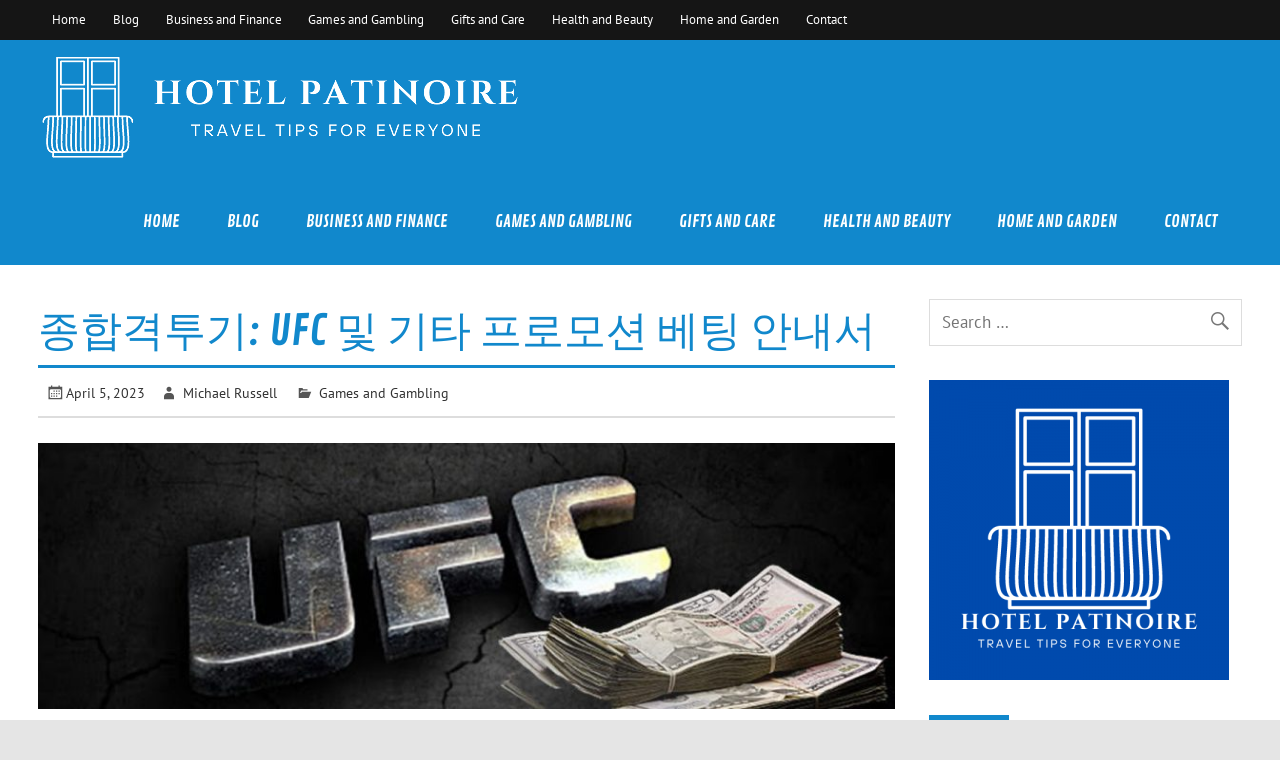

--- FILE ---
content_type: text/html; charset=UTF-8
request_url: https://www.hotel-patinoire.com/%EC%A2%85%ED%95%A9%EA%B2%A9%ED%88%AC%EA%B8%B0-ufc-%EB%B0%8F-%EA%B8%B0%ED%83%80-%ED%94%84%EB%A1%9C%EB%AA%A8%EC%85%98-%EB%B2%A0%ED%8C%85-%EC%95%88%EB%82%B4%EC%84%9C/
body_size: 14473
content:
<!DOCTYPE html><!-- HTML 5 -->
<html lang="en-US">

<head>
<meta charset="UTF-8" />
<meta name="viewport" content="width=device-width, initial-scale=1">
<link rel="profile" href="https://gmpg.org/xfn/11" />
<link rel="pingback" href="https://www.hotel-patinoire.com/xmlrpc.php" />

<meta name='robots' content='index, follow, max-image-preview:large, max-snippet:-1, max-video-preview:-1' />
	<style>img:is([sizes="auto" i], [sizes^="auto," i]) { contain-intrinsic-size: 3000px 1500px }</style>
	
	<!-- This site is optimized with the Yoast SEO plugin v26.3 - https://yoast.com/wordpress/plugins/seo/ -->
	<title>종합격투기: UFC 및 기타 프로모션 베팅 안내서 - HOTEL PATINOIRE</title>
	<link rel="canonical" href="https://www.hotel-patinoire.com/종합격투기-ufc-및-기타-프로모션-베팅-안내서/" />
	<meta property="og:locale" content="en_US" />
	<meta property="og:type" content="article" />
	<meta property="og:title" content="종합격투기: UFC 및 기타 프로모션 베팅 안내서 - HOTEL PATINOIRE" />
	<meta property="og:description" content="당신은 종합격투기의 팬이고 경기에 약간의 흥분을 더하기를 기대하고 있나요? UFC와 다른 프로모션에 베팅하는 것은 스포츠에 대한 당신의 사랑을 새로운 수준으로 끌어올릴 수 있습니다. 하지만, 만약 여러분이 스포츠 베팅에 익숙하지 않거나 그것이 MMA에서 어떻게 작동하는지 확신하지 못한다면, 이 가이드는 여러분을 위한 것입니다! 확률을 이해하는 것부터 최선의 내기를 찾는 것까지 모든 것을 다룰 것이니 MMA 베팅 전문가가 될 준비를 하세요. 함께 종합격투기 [&hellip;]" />
	<meta property="og:url" content="https://www.hotel-patinoire.com/종합격투기-ufc-및-기타-프로모션-베팅-안내서/" />
	<meta property="og:site_name" content="HOTEL PATINOIRE" />
	<meta property="article:published_time" content="2023-04-05T09:21:29+00:00" />
	<meta property="og:image" content="https://www.hotel-patinoire.com/wp-content/uploads/2023/03/1.73.jpg" />
	<meta property="og:image:width" content="1200" />
	<meta property="og:image:height" content="675" />
	<meta property="og:image:type" content="image/jpeg" />
	<meta name="author" content="Michael Russell" />
	<meta name="twitter:card" content="summary_large_image" />
	<meta name="twitter:label1" content="Written by" />
	<meta name="twitter:data1" content="Michael Russell" />
	<meta name="twitter:label2" content="Est. reading time" />
	<meta name="twitter:data2" content="4 minutes" />
	<script type="application/ld+json" class="yoast-schema-graph">{"@context":"https://schema.org","@graph":[{"@type":"Article","@id":"https://www.hotel-patinoire.com/%ec%a2%85%ed%95%a9%ea%b2%a9%ed%88%ac%ea%b8%b0-ufc-%eb%b0%8f-%ea%b8%b0%ed%83%80-%ed%94%84%eb%a1%9c%eb%aa%a8%ec%85%98-%eb%b2%a0%ed%8c%85-%ec%95%88%eb%82%b4%ec%84%9c/#article","isPartOf":{"@id":"https://www.hotel-patinoire.com/%ec%a2%85%ed%95%a9%ea%b2%a9%ed%88%ac%ea%b8%b0-ufc-%eb%b0%8f-%ea%b8%b0%ed%83%80-%ed%94%84%eb%a1%9c%eb%aa%a8%ec%85%98-%eb%b2%a0%ed%8c%85-%ec%95%88%eb%82%b4%ec%84%9c/"},"author":{"name":"Michael Russell","@id":"https://www.hotel-patinoire.com/#/schema/person/b8598b82120b6271d678edec21d4f283"},"headline":"종합격투기: UFC 및 기타 프로모션 베팅 안내서","datePublished":"2023-04-05T09:21:29+00:00","mainEntityOfPage":{"@id":"https://www.hotel-patinoire.com/%ec%a2%85%ed%95%a9%ea%b2%a9%ed%88%ac%ea%b8%b0-ufc-%eb%b0%8f-%ea%b8%b0%ed%83%80-%ed%94%84%eb%a1%9c%eb%aa%a8%ec%85%98-%eb%b2%a0%ed%8c%85-%ec%95%88%eb%82%b4%ec%84%9c/"},"wordCount":59,"publisher":{"@id":"https://www.hotel-patinoire.com/#organization"},"image":{"@id":"https://www.hotel-patinoire.com/%ec%a2%85%ed%95%a9%ea%b2%a9%ed%88%ac%ea%b8%b0-ufc-%eb%b0%8f-%ea%b8%b0%ed%83%80-%ed%94%84%eb%a1%9c%eb%aa%a8%ec%85%98-%eb%b2%a0%ed%8c%85-%ec%95%88%eb%82%b4%ec%84%9c/#primaryimage"},"thumbnailUrl":"https://www.hotel-patinoire.com/wp-content/uploads/2023/03/1.73.jpg","articleSection":["Games and Gambling"],"inLanguage":"en-US"},{"@type":"WebPage","@id":"https://www.hotel-patinoire.com/%ec%a2%85%ed%95%a9%ea%b2%a9%ed%88%ac%ea%b8%b0-ufc-%eb%b0%8f-%ea%b8%b0%ed%83%80-%ed%94%84%eb%a1%9c%eb%aa%a8%ec%85%98-%eb%b2%a0%ed%8c%85-%ec%95%88%eb%82%b4%ec%84%9c/","url":"https://www.hotel-patinoire.com/%ec%a2%85%ed%95%a9%ea%b2%a9%ed%88%ac%ea%b8%b0-ufc-%eb%b0%8f-%ea%b8%b0%ed%83%80-%ed%94%84%eb%a1%9c%eb%aa%a8%ec%85%98-%eb%b2%a0%ed%8c%85-%ec%95%88%eb%82%b4%ec%84%9c/","name":"종합격투기: UFC 및 기타 프로모션 베팅 안내서 - HOTEL PATINOIRE","isPartOf":{"@id":"https://www.hotel-patinoire.com/#website"},"primaryImageOfPage":{"@id":"https://www.hotel-patinoire.com/%ec%a2%85%ed%95%a9%ea%b2%a9%ed%88%ac%ea%b8%b0-ufc-%eb%b0%8f-%ea%b8%b0%ed%83%80-%ed%94%84%eb%a1%9c%eb%aa%a8%ec%85%98-%eb%b2%a0%ed%8c%85-%ec%95%88%eb%82%b4%ec%84%9c/#primaryimage"},"image":{"@id":"https://www.hotel-patinoire.com/%ec%a2%85%ed%95%a9%ea%b2%a9%ed%88%ac%ea%b8%b0-ufc-%eb%b0%8f-%ea%b8%b0%ed%83%80-%ed%94%84%eb%a1%9c%eb%aa%a8%ec%85%98-%eb%b2%a0%ed%8c%85-%ec%95%88%eb%82%b4%ec%84%9c/#primaryimage"},"thumbnailUrl":"https://www.hotel-patinoire.com/wp-content/uploads/2023/03/1.73.jpg","datePublished":"2023-04-05T09:21:29+00:00","breadcrumb":{"@id":"https://www.hotel-patinoire.com/%ec%a2%85%ed%95%a9%ea%b2%a9%ed%88%ac%ea%b8%b0-ufc-%eb%b0%8f-%ea%b8%b0%ed%83%80-%ed%94%84%eb%a1%9c%eb%aa%a8%ec%85%98-%eb%b2%a0%ed%8c%85-%ec%95%88%eb%82%b4%ec%84%9c/#breadcrumb"},"inLanguage":"en-US","potentialAction":[{"@type":"ReadAction","target":["https://www.hotel-patinoire.com/%ec%a2%85%ed%95%a9%ea%b2%a9%ed%88%ac%ea%b8%b0-ufc-%eb%b0%8f-%ea%b8%b0%ed%83%80-%ed%94%84%eb%a1%9c%eb%aa%a8%ec%85%98-%eb%b2%a0%ed%8c%85-%ec%95%88%eb%82%b4%ec%84%9c/"]}]},{"@type":"ImageObject","inLanguage":"en-US","@id":"https://www.hotel-patinoire.com/%ec%a2%85%ed%95%a9%ea%b2%a9%ed%88%ac%ea%b8%b0-ufc-%eb%b0%8f-%ea%b8%b0%ed%83%80-%ed%94%84%eb%a1%9c%eb%aa%a8%ec%85%98-%eb%b2%a0%ed%8c%85-%ec%95%88%eb%82%b4%ec%84%9c/#primaryimage","url":"https://www.hotel-patinoire.com/wp-content/uploads/2023/03/1.73.jpg","contentUrl":"https://www.hotel-patinoire.com/wp-content/uploads/2023/03/1.73.jpg","width":1200,"height":675},{"@type":"BreadcrumbList","@id":"https://www.hotel-patinoire.com/%ec%a2%85%ed%95%a9%ea%b2%a9%ed%88%ac%ea%b8%b0-ufc-%eb%b0%8f-%ea%b8%b0%ed%83%80-%ed%94%84%eb%a1%9c%eb%aa%a8%ec%85%98-%eb%b2%a0%ed%8c%85-%ec%95%88%eb%82%b4%ec%84%9c/#breadcrumb","itemListElement":[{"@type":"ListItem","position":1,"name":"Home","item":"https://www.hotel-patinoire.com/"},{"@type":"ListItem","position":2,"name":"Blog","item":"https://www.hotel-patinoire.com/blog/"},{"@type":"ListItem","position":3,"name":"종합격투기: UFC 및 기타 프로모션 베팅 안내서"}]},{"@type":"WebSite","@id":"https://www.hotel-patinoire.com/#website","url":"https://www.hotel-patinoire.com/","name":"HOTEL PATINOIRE","description":"Travel Tips for Everyone","publisher":{"@id":"https://www.hotel-patinoire.com/#organization"},"potentialAction":[{"@type":"SearchAction","target":{"@type":"EntryPoint","urlTemplate":"https://www.hotel-patinoire.com/?s={search_term_string}"},"query-input":{"@type":"PropertyValueSpecification","valueRequired":true,"valueName":"search_term_string"}}],"inLanguage":"en-US"},{"@type":"Organization","@id":"https://www.hotel-patinoire.com/#organization","name":"HOTEL PATINOIRE","url":"https://www.hotel-patinoire.com/","logo":{"@type":"ImageObject","inLanguage":"en-US","@id":"https://www.hotel-patinoire.com/#/schema/logo/image/","url":"https://www.hotel-patinoire.com/wp-content/uploads/2023/02/HOTEL-PATINOIRE-2.png","contentUrl":"https://www.hotel-patinoire.com/wp-content/uploads/2023/02/HOTEL-PATINOIRE-2.png","width":500,"height":500,"caption":"HOTEL PATINOIRE"},"image":{"@id":"https://www.hotel-patinoire.com/#/schema/logo/image/"}},{"@type":"Person","@id":"https://www.hotel-patinoire.com/#/schema/person/b8598b82120b6271d678edec21d4f283","name":"Michael Russell","image":{"@type":"ImageObject","inLanguage":"en-US","@id":"https://www.hotel-patinoire.com/#/schema/person/image/","url":"https://secure.gravatar.com/avatar/08fa7f11b734e82edee4e916b589e5767415468d5f1d8fccc7cc1a33024d949f?s=96&d=wavatar&r=g","contentUrl":"https://secure.gravatar.com/avatar/08fa7f11b734e82edee4e916b589e5767415468d5f1d8fccc7cc1a33024d949f?s=96&d=wavatar&r=g","caption":"Michael Russell"},"url":"https://www.hotel-patinoire.com/author/michaelrussell/"}]}</script>
	<!-- / Yoast SEO plugin. -->


<link rel="alternate" type="application/rss+xml" title="HOTEL PATINOIRE &raquo; Feed" href="https://www.hotel-patinoire.com/feed/" />
<link rel="alternate" type="application/rss+xml" title="HOTEL PATINOIRE &raquo; Comments Feed" href="https://www.hotel-patinoire.com/comments/feed/" />
<script type="text/javascript">
/* <![CDATA[ */
window._wpemojiSettings = {"baseUrl":"https:\/\/s.w.org\/images\/core\/emoji\/16.0.1\/72x72\/","ext":".png","svgUrl":"https:\/\/s.w.org\/images\/core\/emoji\/16.0.1\/svg\/","svgExt":".svg","source":{"concatemoji":"https:\/\/www.hotel-patinoire.com\/wp-includes\/js\/wp-emoji-release.min.js?ver=6.8.3"}};
/*! This file is auto-generated */
!function(s,n){var o,i,e;function c(e){try{var t={supportTests:e,timestamp:(new Date).valueOf()};sessionStorage.setItem(o,JSON.stringify(t))}catch(e){}}function p(e,t,n){e.clearRect(0,0,e.canvas.width,e.canvas.height),e.fillText(t,0,0);var t=new Uint32Array(e.getImageData(0,0,e.canvas.width,e.canvas.height).data),a=(e.clearRect(0,0,e.canvas.width,e.canvas.height),e.fillText(n,0,0),new Uint32Array(e.getImageData(0,0,e.canvas.width,e.canvas.height).data));return t.every(function(e,t){return e===a[t]})}function u(e,t){e.clearRect(0,0,e.canvas.width,e.canvas.height),e.fillText(t,0,0);for(var n=e.getImageData(16,16,1,1),a=0;a<n.data.length;a++)if(0!==n.data[a])return!1;return!0}function f(e,t,n,a){switch(t){case"flag":return n(e,"\ud83c\udff3\ufe0f\u200d\u26a7\ufe0f","\ud83c\udff3\ufe0f\u200b\u26a7\ufe0f")?!1:!n(e,"\ud83c\udde8\ud83c\uddf6","\ud83c\udde8\u200b\ud83c\uddf6")&&!n(e,"\ud83c\udff4\udb40\udc67\udb40\udc62\udb40\udc65\udb40\udc6e\udb40\udc67\udb40\udc7f","\ud83c\udff4\u200b\udb40\udc67\u200b\udb40\udc62\u200b\udb40\udc65\u200b\udb40\udc6e\u200b\udb40\udc67\u200b\udb40\udc7f");case"emoji":return!a(e,"\ud83e\udedf")}return!1}function g(e,t,n,a){var r="undefined"!=typeof WorkerGlobalScope&&self instanceof WorkerGlobalScope?new OffscreenCanvas(300,150):s.createElement("canvas"),o=r.getContext("2d",{willReadFrequently:!0}),i=(o.textBaseline="top",o.font="600 32px Arial",{});return e.forEach(function(e){i[e]=t(o,e,n,a)}),i}function t(e){var t=s.createElement("script");t.src=e,t.defer=!0,s.head.appendChild(t)}"undefined"!=typeof Promise&&(o="wpEmojiSettingsSupports",i=["flag","emoji"],n.supports={everything:!0,everythingExceptFlag:!0},e=new Promise(function(e){s.addEventListener("DOMContentLoaded",e,{once:!0})}),new Promise(function(t){var n=function(){try{var e=JSON.parse(sessionStorage.getItem(o));if("object"==typeof e&&"number"==typeof e.timestamp&&(new Date).valueOf()<e.timestamp+604800&&"object"==typeof e.supportTests)return e.supportTests}catch(e){}return null}();if(!n){if("undefined"!=typeof Worker&&"undefined"!=typeof OffscreenCanvas&&"undefined"!=typeof URL&&URL.createObjectURL&&"undefined"!=typeof Blob)try{var e="postMessage("+g.toString()+"("+[JSON.stringify(i),f.toString(),p.toString(),u.toString()].join(",")+"));",a=new Blob([e],{type:"text/javascript"}),r=new Worker(URL.createObjectURL(a),{name:"wpTestEmojiSupports"});return void(r.onmessage=function(e){c(n=e.data),r.terminate(),t(n)})}catch(e){}c(n=g(i,f,p,u))}t(n)}).then(function(e){for(var t in e)n.supports[t]=e[t],n.supports.everything=n.supports.everything&&n.supports[t],"flag"!==t&&(n.supports.everythingExceptFlag=n.supports.everythingExceptFlag&&n.supports[t]);n.supports.everythingExceptFlag=n.supports.everythingExceptFlag&&!n.supports.flag,n.DOMReady=!1,n.readyCallback=function(){n.DOMReady=!0}}).then(function(){return e}).then(function(){var e;n.supports.everything||(n.readyCallback(),(e=n.source||{}).concatemoji?t(e.concatemoji):e.wpemoji&&e.twemoji&&(t(e.twemoji),t(e.wpemoji)))}))}((window,document),window._wpemojiSettings);
/* ]]> */
</script>
<link rel='stylesheet' id='glades-custom-fonts-css' href='https://www.hotel-patinoire.com/wp-content/themes/glades/css/custom-fonts.css?ver=20180413' type='text/css' media='all' />
<style id='wp-emoji-styles-inline-css' type='text/css'>

	img.wp-smiley, img.emoji {
		display: inline !important;
		border: none !important;
		box-shadow: none !important;
		height: 1em !important;
		width: 1em !important;
		margin: 0 0.07em !important;
		vertical-align: -0.1em !important;
		background: none !important;
		padding: 0 !important;
	}
</style>
<link rel='stylesheet' id='wp-block-library-css' href='https://www.hotel-patinoire.com/wp-includes/css/dist/block-library/style.min.css?ver=6.8.3' type='text/css' media='all' />
<style id='classic-theme-styles-inline-css' type='text/css'>
/*! This file is auto-generated */
.wp-block-button__link{color:#fff;background-color:#32373c;border-radius:9999px;box-shadow:none;text-decoration:none;padding:calc(.667em + 2px) calc(1.333em + 2px);font-size:1.125em}.wp-block-file__button{background:#32373c;color:#fff;text-decoration:none}
</style>
<style id='global-styles-inline-css' type='text/css'>
:root{--wp--preset--aspect-ratio--square: 1;--wp--preset--aspect-ratio--4-3: 4/3;--wp--preset--aspect-ratio--3-4: 3/4;--wp--preset--aspect-ratio--3-2: 3/2;--wp--preset--aspect-ratio--2-3: 2/3;--wp--preset--aspect-ratio--16-9: 16/9;--wp--preset--aspect-ratio--9-16: 9/16;--wp--preset--color--black: #353535;--wp--preset--color--cyan-bluish-gray: #abb8c3;--wp--preset--color--white: #ffffff;--wp--preset--color--pale-pink: #f78da7;--wp--preset--color--vivid-red: #cf2e2e;--wp--preset--color--luminous-vivid-orange: #ff6900;--wp--preset--color--luminous-vivid-amber: #fcb900;--wp--preset--color--light-green-cyan: #7bdcb5;--wp--preset--color--vivid-green-cyan: #00d084;--wp--preset--color--pale-cyan-blue: #8ed1fc;--wp--preset--color--vivid-cyan-blue: #0693e3;--wp--preset--color--vivid-purple: #9b51e0;--wp--preset--color--primary: #1188cc;--wp--preset--color--light-gray: #f0f0f0;--wp--preset--color--dark-gray: #777777;--wp--preset--gradient--vivid-cyan-blue-to-vivid-purple: linear-gradient(135deg,rgba(6,147,227,1) 0%,rgb(155,81,224) 100%);--wp--preset--gradient--light-green-cyan-to-vivid-green-cyan: linear-gradient(135deg,rgb(122,220,180) 0%,rgb(0,208,130) 100%);--wp--preset--gradient--luminous-vivid-amber-to-luminous-vivid-orange: linear-gradient(135deg,rgba(252,185,0,1) 0%,rgba(255,105,0,1) 100%);--wp--preset--gradient--luminous-vivid-orange-to-vivid-red: linear-gradient(135deg,rgba(255,105,0,1) 0%,rgb(207,46,46) 100%);--wp--preset--gradient--very-light-gray-to-cyan-bluish-gray: linear-gradient(135deg,rgb(238,238,238) 0%,rgb(169,184,195) 100%);--wp--preset--gradient--cool-to-warm-spectrum: linear-gradient(135deg,rgb(74,234,220) 0%,rgb(151,120,209) 20%,rgb(207,42,186) 40%,rgb(238,44,130) 60%,rgb(251,105,98) 80%,rgb(254,248,76) 100%);--wp--preset--gradient--blush-light-purple: linear-gradient(135deg,rgb(255,206,236) 0%,rgb(152,150,240) 100%);--wp--preset--gradient--blush-bordeaux: linear-gradient(135deg,rgb(254,205,165) 0%,rgb(254,45,45) 50%,rgb(107,0,62) 100%);--wp--preset--gradient--luminous-dusk: linear-gradient(135deg,rgb(255,203,112) 0%,rgb(199,81,192) 50%,rgb(65,88,208) 100%);--wp--preset--gradient--pale-ocean: linear-gradient(135deg,rgb(255,245,203) 0%,rgb(182,227,212) 50%,rgb(51,167,181) 100%);--wp--preset--gradient--electric-grass: linear-gradient(135deg,rgb(202,248,128) 0%,rgb(113,206,126) 100%);--wp--preset--gradient--midnight: linear-gradient(135deg,rgb(2,3,129) 0%,rgb(40,116,252) 100%);--wp--preset--font-size--small: 13px;--wp--preset--font-size--medium: 20px;--wp--preset--font-size--large: 36px;--wp--preset--font-size--x-large: 42px;--wp--preset--spacing--20: 0.44rem;--wp--preset--spacing--30: 0.67rem;--wp--preset--spacing--40: 1rem;--wp--preset--spacing--50: 1.5rem;--wp--preset--spacing--60: 2.25rem;--wp--preset--spacing--70: 3.38rem;--wp--preset--spacing--80: 5.06rem;--wp--preset--shadow--natural: 6px 6px 9px rgba(0, 0, 0, 0.2);--wp--preset--shadow--deep: 12px 12px 50px rgba(0, 0, 0, 0.4);--wp--preset--shadow--sharp: 6px 6px 0px rgba(0, 0, 0, 0.2);--wp--preset--shadow--outlined: 6px 6px 0px -3px rgba(255, 255, 255, 1), 6px 6px rgba(0, 0, 0, 1);--wp--preset--shadow--crisp: 6px 6px 0px rgba(0, 0, 0, 1);}:where(.is-layout-flex){gap: 0.5em;}:where(.is-layout-grid){gap: 0.5em;}body .is-layout-flex{display: flex;}.is-layout-flex{flex-wrap: wrap;align-items: center;}.is-layout-flex > :is(*, div){margin: 0;}body .is-layout-grid{display: grid;}.is-layout-grid > :is(*, div){margin: 0;}:where(.wp-block-columns.is-layout-flex){gap: 2em;}:where(.wp-block-columns.is-layout-grid){gap: 2em;}:where(.wp-block-post-template.is-layout-flex){gap: 1.25em;}:where(.wp-block-post-template.is-layout-grid){gap: 1.25em;}.has-black-color{color: var(--wp--preset--color--black) !important;}.has-cyan-bluish-gray-color{color: var(--wp--preset--color--cyan-bluish-gray) !important;}.has-white-color{color: var(--wp--preset--color--white) !important;}.has-pale-pink-color{color: var(--wp--preset--color--pale-pink) !important;}.has-vivid-red-color{color: var(--wp--preset--color--vivid-red) !important;}.has-luminous-vivid-orange-color{color: var(--wp--preset--color--luminous-vivid-orange) !important;}.has-luminous-vivid-amber-color{color: var(--wp--preset--color--luminous-vivid-amber) !important;}.has-light-green-cyan-color{color: var(--wp--preset--color--light-green-cyan) !important;}.has-vivid-green-cyan-color{color: var(--wp--preset--color--vivid-green-cyan) !important;}.has-pale-cyan-blue-color{color: var(--wp--preset--color--pale-cyan-blue) !important;}.has-vivid-cyan-blue-color{color: var(--wp--preset--color--vivid-cyan-blue) !important;}.has-vivid-purple-color{color: var(--wp--preset--color--vivid-purple) !important;}.has-black-background-color{background-color: var(--wp--preset--color--black) !important;}.has-cyan-bluish-gray-background-color{background-color: var(--wp--preset--color--cyan-bluish-gray) !important;}.has-white-background-color{background-color: var(--wp--preset--color--white) !important;}.has-pale-pink-background-color{background-color: var(--wp--preset--color--pale-pink) !important;}.has-vivid-red-background-color{background-color: var(--wp--preset--color--vivid-red) !important;}.has-luminous-vivid-orange-background-color{background-color: var(--wp--preset--color--luminous-vivid-orange) !important;}.has-luminous-vivid-amber-background-color{background-color: var(--wp--preset--color--luminous-vivid-amber) !important;}.has-light-green-cyan-background-color{background-color: var(--wp--preset--color--light-green-cyan) !important;}.has-vivid-green-cyan-background-color{background-color: var(--wp--preset--color--vivid-green-cyan) !important;}.has-pale-cyan-blue-background-color{background-color: var(--wp--preset--color--pale-cyan-blue) !important;}.has-vivid-cyan-blue-background-color{background-color: var(--wp--preset--color--vivid-cyan-blue) !important;}.has-vivid-purple-background-color{background-color: var(--wp--preset--color--vivid-purple) !important;}.has-black-border-color{border-color: var(--wp--preset--color--black) !important;}.has-cyan-bluish-gray-border-color{border-color: var(--wp--preset--color--cyan-bluish-gray) !important;}.has-white-border-color{border-color: var(--wp--preset--color--white) !important;}.has-pale-pink-border-color{border-color: var(--wp--preset--color--pale-pink) !important;}.has-vivid-red-border-color{border-color: var(--wp--preset--color--vivid-red) !important;}.has-luminous-vivid-orange-border-color{border-color: var(--wp--preset--color--luminous-vivid-orange) !important;}.has-luminous-vivid-amber-border-color{border-color: var(--wp--preset--color--luminous-vivid-amber) !important;}.has-light-green-cyan-border-color{border-color: var(--wp--preset--color--light-green-cyan) !important;}.has-vivid-green-cyan-border-color{border-color: var(--wp--preset--color--vivid-green-cyan) !important;}.has-pale-cyan-blue-border-color{border-color: var(--wp--preset--color--pale-cyan-blue) !important;}.has-vivid-cyan-blue-border-color{border-color: var(--wp--preset--color--vivid-cyan-blue) !important;}.has-vivid-purple-border-color{border-color: var(--wp--preset--color--vivid-purple) !important;}.has-vivid-cyan-blue-to-vivid-purple-gradient-background{background: var(--wp--preset--gradient--vivid-cyan-blue-to-vivid-purple) !important;}.has-light-green-cyan-to-vivid-green-cyan-gradient-background{background: var(--wp--preset--gradient--light-green-cyan-to-vivid-green-cyan) !important;}.has-luminous-vivid-amber-to-luminous-vivid-orange-gradient-background{background: var(--wp--preset--gradient--luminous-vivid-amber-to-luminous-vivid-orange) !important;}.has-luminous-vivid-orange-to-vivid-red-gradient-background{background: var(--wp--preset--gradient--luminous-vivid-orange-to-vivid-red) !important;}.has-very-light-gray-to-cyan-bluish-gray-gradient-background{background: var(--wp--preset--gradient--very-light-gray-to-cyan-bluish-gray) !important;}.has-cool-to-warm-spectrum-gradient-background{background: var(--wp--preset--gradient--cool-to-warm-spectrum) !important;}.has-blush-light-purple-gradient-background{background: var(--wp--preset--gradient--blush-light-purple) !important;}.has-blush-bordeaux-gradient-background{background: var(--wp--preset--gradient--blush-bordeaux) !important;}.has-luminous-dusk-gradient-background{background: var(--wp--preset--gradient--luminous-dusk) !important;}.has-pale-ocean-gradient-background{background: var(--wp--preset--gradient--pale-ocean) !important;}.has-electric-grass-gradient-background{background: var(--wp--preset--gradient--electric-grass) !important;}.has-midnight-gradient-background{background: var(--wp--preset--gradient--midnight) !important;}.has-small-font-size{font-size: var(--wp--preset--font-size--small) !important;}.has-medium-font-size{font-size: var(--wp--preset--font-size--medium) !important;}.has-large-font-size{font-size: var(--wp--preset--font-size--large) !important;}.has-x-large-font-size{font-size: var(--wp--preset--font-size--x-large) !important;}
:where(.wp-block-post-template.is-layout-flex){gap: 1.25em;}:where(.wp-block-post-template.is-layout-grid){gap: 1.25em;}
:where(.wp-block-columns.is-layout-flex){gap: 2em;}:where(.wp-block-columns.is-layout-grid){gap: 2em;}
:root :where(.wp-block-pullquote){font-size: 1.5em;line-height: 1.6;}
</style>
<link rel='stylesheet' id='dashicons-css' href='https://www.hotel-patinoire.com/wp-includes/css/dashicons.min.css?ver=6.8.3' type='text/css' media='all' />
<link rel='stylesheet' id='admin-bar-css' href='https://www.hotel-patinoire.com/wp-includes/css/admin-bar.min.css?ver=6.8.3' type='text/css' media='all' />
<style id='admin-bar-inline-css' type='text/css'>

    /* Hide CanvasJS credits for P404 charts specifically */
    #p404RedirectChart .canvasjs-chart-credit {
        display: none !important;
    }
    
    #p404RedirectChart canvas {
        border-radius: 6px;
    }

    .p404-redirect-adminbar-weekly-title {
        font-weight: bold;
        font-size: 14px;
        color: #fff;
        margin-bottom: 6px;
    }

    #wpadminbar #wp-admin-bar-p404_free_top_button .ab-icon:before {
        content: "\f103";
        color: #dc3545;
        top: 3px;
    }
    
    #wp-admin-bar-p404_free_top_button .ab-item {
        min-width: 80px !important;
        padding: 0px !important;
    }
    
    /* Ensure proper positioning and z-index for P404 dropdown */
    .p404-redirect-adminbar-dropdown-wrap { 
        min-width: 0; 
        padding: 0;
        position: static !important;
    }
    
    #wpadminbar #wp-admin-bar-p404_free_top_button_dropdown {
        position: static !important;
    }
    
    #wpadminbar #wp-admin-bar-p404_free_top_button_dropdown .ab-item {
        padding: 0 !important;
        margin: 0 !important;
    }
    
    .p404-redirect-dropdown-container {
        min-width: 340px;
        padding: 18px 18px 12px 18px;
        background: #23282d !important;
        color: #fff;
        border-radius: 12px;
        box-shadow: 0 8px 32px rgba(0,0,0,0.25);
        margin-top: 10px;
        position: relative !important;
        z-index: 999999 !important;
        display: block !important;
        border: 1px solid #444;
    }
    
    /* Ensure P404 dropdown appears on hover */
    #wpadminbar #wp-admin-bar-p404_free_top_button .p404-redirect-dropdown-container { 
        display: none !important;
    }
    
    #wpadminbar #wp-admin-bar-p404_free_top_button:hover .p404-redirect-dropdown-container { 
        display: block !important;
    }
    
    #wpadminbar #wp-admin-bar-p404_free_top_button:hover #wp-admin-bar-p404_free_top_button_dropdown .p404-redirect-dropdown-container {
        display: block !important;
    }
    
    .p404-redirect-card {
        background: #2c3338;
        border-radius: 8px;
        padding: 18px 18px 12px 18px;
        box-shadow: 0 2px 8px rgba(0,0,0,0.07);
        display: flex;
        flex-direction: column;
        align-items: flex-start;
        border: 1px solid #444;
    }
    
    .p404-redirect-btn {
        display: inline-block;
        background: #dc3545;
        color: #fff !important;
        font-weight: bold;
        padding: 5px 22px;
        border-radius: 8px;
        text-decoration: none;
        font-size: 17px;
        transition: background 0.2s, box-shadow 0.2s;
        margin-top: 8px;
        box-shadow: 0 2px 8px rgba(220,53,69,0.15);
        text-align: center;
        line-height: 1.6;
    }
    
    .p404-redirect-btn:hover {
        background: #c82333;
        color: #fff !important;
        box-shadow: 0 4px 16px rgba(220,53,69,0.25);
    }
    
    /* Prevent conflicts with other admin bar dropdowns */
    #wpadminbar .ab-top-menu > li:hover > .ab-item,
    #wpadminbar .ab-top-menu > li.hover > .ab-item {
        z-index: auto;
    }
    
    #wpadminbar #wp-admin-bar-p404_free_top_button:hover > .ab-item {
        z-index: 999998 !important;
    }
    
</style>
<link rel='stylesheet' id='contact-form-7-css' href='https://www.hotel-patinoire.com/wp-content/plugins/contact-form-7/includes/css/styles.css?ver=6.1.3' type='text/css' media='all' />
<link rel='stylesheet' id='PageBuilderSandwich-css' href='https://www.hotel-patinoire.com/wp-content/plugins/page-builder-sandwich/page_builder_sandwich/css/style.min.css?ver=5.1.0' type='text/css' media='all' />
<link rel='stylesheet' id='tranzly-css' href='https://www.hotel-patinoire.com/wp-content/plugins/tranzly/includes/assets/css/tranzly.css?ver=2.0.0' type='text/css' media='all' />
<link rel='stylesheet' id='wpos-slick-style-css' href='https://www.hotel-patinoire.com/wp-content/plugins/wp-responsive-recent-post-slider/assets/css/slick.css?ver=3.6.5' type='text/css' media='all' />
<link rel='stylesheet' id='wppsac-public-style-css' href='https://www.hotel-patinoire.com/wp-content/plugins/wp-responsive-recent-post-slider/assets/css/recent-post-style.css?ver=3.6.5' type='text/css' media='all' />
<link rel='stylesheet' id='wp-show-posts-css' href='https://www.hotel-patinoire.com/wp-content/plugins/wp-show-posts/css/wp-show-posts-min.css?ver=1.1.6' type='text/css' media='all' />
<link rel='stylesheet' id='glades-stylesheet-css' href='https://www.hotel-patinoire.com/wp-content/themes/glades/style.css?ver=1.4.5' type='text/css' media='all' />
<style id='glades-stylesheet-inline-css' type='text/css'>
.site-title, .site-description {
	position: absolute;
	clip: rect(1px, 1px, 1px, 1px);
}
</style>
<link rel='stylesheet' id='genericons-css' href='https://www.hotel-patinoire.com/wp-content/themes/glades/css/genericons/genericons.css?ver=3.4.1' type='text/css' media='all' />
<link rel='stylesheet' id='themezee-related-posts-css' href='https://www.hotel-patinoire.com/wp-content/themes/glades/css/themezee-related-posts.css?ver=20160421' type='text/css' media='all' />
<script type="text/javascript" id="PageBuilderSandwich-js-extra">
/* <![CDATA[ */
var pbsFrontendParams = {"theme_name":"glades","map_api_key":""};
/* ]]> */
</script>
<script type="text/javascript" src="https://www.hotel-patinoire.com/wp-content/plugins/page-builder-sandwich/page_builder_sandwich/js/min/frontend-min.js?ver=5.1.0" id="PageBuilderSandwich-js"></script>
<script type="text/javascript" src="https://www.hotel-patinoire.com/wp-includes/js/jquery/jquery.min.js?ver=3.7.1" id="jquery-core-js"></script>
<script type="text/javascript" src="https://www.hotel-patinoire.com/wp-includes/js/jquery/jquery-migrate.min.js?ver=3.4.1" id="jquery-migrate-js"></script>
<script type="text/javascript" id="tranzly-js-extra">
/* <![CDATA[ */
var tranzly_plugin_vars = {"ajaxurl":"https:\/\/www.hotel-patinoire.com\/wp-admin\/admin-ajax.php","plugin_url":"https:\/\/www.hotel-patinoire.com\/wp-content\/plugins\/tranzly\/includes\/","site_url":"https:\/\/www.hotel-patinoire.com"};
/* ]]> */
</script>
<script type="text/javascript" src="https://www.hotel-patinoire.com/wp-content/plugins/tranzly/includes/assets/js/tranzly.js?ver=2.0.0" id="tranzly-js"></script>
<!--[if lt IE 9]>
<script type="text/javascript" src="https://www.hotel-patinoire.com/wp-content/themes/glades/js/html5shiv.min.js?ver=3.7.3" id="html5shiv-js"></script>
<![endif]-->
<script type="text/javascript" src="https://www.hotel-patinoire.com/wp-content/themes/glades/js/navigation.js?ver=20160719" id="glades-jquery-navigation-js"></script>
<link rel="https://api.w.org/" href="https://www.hotel-patinoire.com/wp-json/" /><link rel="alternate" title="JSON" type="application/json" href="https://www.hotel-patinoire.com/wp-json/wp/v2/posts/118" /><link rel="EditURI" type="application/rsd+xml" title="RSD" href="https://www.hotel-patinoire.com/xmlrpc.php?rsd" />
<meta name="generator" content="WordPress 6.8.3" />
<link rel='shortlink' href='https://www.hotel-patinoire.com/?p=118' />
<link rel="alternate" title="oEmbed (JSON)" type="application/json+oembed" href="https://www.hotel-patinoire.com/wp-json/oembed/1.0/embed?url=https%3A%2F%2Fwww.hotel-patinoire.com%2F%25ec%25a2%2585%25ed%2595%25a9%25ea%25b2%25a9%25ed%2588%25ac%25ea%25b8%25b0-ufc-%25eb%25b0%258f-%25ea%25b8%25b0%25ed%2583%2580-%25ed%2594%2584%25eb%25a1%259c%25eb%25aa%25a8%25ec%2585%2598-%25eb%25b2%25a0%25ed%258c%2585-%25ec%2595%2588%25eb%2582%25b4%25ec%2584%259c%2F" />
<link rel="alternate" title="oEmbed (XML)" type="text/xml+oembed" href="https://www.hotel-patinoire.com/wp-json/oembed/1.0/embed?url=https%3A%2F%2Fwww.hotel-patinoire.com%2F%25ec%25a2%2585%25ed%2595%25a9%25ea%25b2%25a9%25ed%2588%25ac%25ea%25b8%25b0-ufc-%25eb%25b0%258f-%25ea%25b8%25b0%25ed%2583%2580-%25ed%2594%2584%25eb%25a1%259c%25eb%25aa%25a8%25ec%2585%2598-%25eb%25b2%25a0%25ed%258c%2585-%25ec%2595%2588%25eb%2582%25b4%25ec%2584%259c%2F&#038;format=xml" />
		<script>
			var jabvfcr = {
				selector: "[id=&#039;credit-link&#039;]",
				manipulation: "html",
				html: 'Copyright © Hotel Patinoire'
			};
		</script>
		<style type="text/css">.recentcomments a{display:inline !important;padding:0 !important;margin:0 !important;}</style><link rel="icon" href="https://www.hotel-patinoire.com/wp-content/uploads/2023/02/HOTEL-PATINOIRE-1-150x150.png" sizes="32x32" />
<link rel="icon" href="https://www.hotel-patinoire.com/wp-content/uploads/2023/02/HOTEL-PATINOIRE-1-300x300.png" sizes="192x192" />
<link rel="apple-touch-icon" href="https://www.hotel-patinoire.com/wp-content/uploads/2023/02/HOTEL-PATINOIRE-1-300x300.png" />
<meta name="msapplication-TileImage" content="https://www.hotel-patinoire.com/wp-content/uploads/2023/02/HOTEL-PATINOIRE-1-300x300.png" />
</head>

<body class="wp-singular post-template-default single single-post postid-118 single-format-standard wp-custom-logo wp-theme-glades">

<a class="skip-link screen-reader-text" href="#content">Skip to content</a>

	<div id="wrapper" class="hfeed">

		<div id="topheader-wrap">
			
	<div id="topheader" class="container clearfix">

		
		<nav id="topnav" class="clearfix" role="navigation">
			<ul id="topnav-menu" class="top-navigation-menu"><li id="menu-item-46" class="menu-item menu-item-type-post_type menu-item-object-page menu-item-home menu-item-46"><a href="https://www.hotel-patinoire.com/">Home</a></li>
<li id="menu-item-17" class="menu-item menu-item-type-post_type menu-item-object-page current_page_parent menu-item-17"><a href="https://www.hotel-patinoire.com/blog/">Blog</a></li>
<li id="menu-item-19" class="menu-item menu-item-type-taxonomy menu-item-object-category menu-item-19"><a href="https://www.hotel-patinoire.com/category/business-and-finance/">Business and Finance</a></li>
<li id="menu-item-20" class="menu-item menu-item-type-taxonomy menu-item-object-category current-post-ancestor current-menu-parent current-post-parent menu-item-20"><a href="https://www.hotel-patinoire.com/category/games-and-gambling/">Games and Gambling</a></li>
<li id="menu-item-21" class="menu-item menu-item-type-taxonomy menu-item-object-category menu-item-21"><a href="https://www.hotel-patinoire.com/category/gifts-and-care/">Gifts and Care</a></li>
<li id="menu-item-22" class="menu-item menu-item-type-taxonomy menu-item-object-category menu-item-22"><a href="https://www.hotel-patinoire.com/category/health-and-beauty/">Health and Beauty</a></li>
<li id="menu-item-23" class="menu-item menu-item-type-taxonomy menu-item-object-category menu-item-23"><a href="https://www.hotel-patinoire.com/category/home-and-garden/">Home and Garden</a></li>
<li id="menu-item-11" class="menu-item menu-item-type-post_type menu-item-object-page menu-item-11"><a href="https://www.hotel-patinoire.com/contact/">Contact</a></li>
</ul>		</nav>

		
	</div>		</div>

		<div id="header-wrap">

			<header id="header" class="container clearfix" role="banner">

				<div id="logo" class="clearfix">

				<a href="https://www.hotel-patinoire.com/" class="custom-logo-link" rel="home"><img width="500" height="105" src="https://www.hotel-patinoire.com/wp-content/uploads/2023/02/HOTEL-PATINOIRE.png" class="custom-logo" alt="HOTEL PATINOIRE" decoding="async" fetchpriority="high" srcset="https://www.hotel-patinoire.com/wp-content/uploads/2023/02/HOTEL-PATINOIRE.png 500w, https://www.hotel-patinoire.com/wp-content/uploads/2023/02/HOTEL-PATINOIRE-300x63.png 300w" sizes="(max-width: 500px) 100vw, 500px" /></a>				
		<p class="site-title"><a href="https://www.hotel-patinoire.com/" rel="home">HOTEL PATINOIRE</a></p>

					
			<p class="site-description">Travel Tips for Everyone</p>

		
				</div>

				<nav id="mainnav" class="clearfix" role="navigation">
					<ul id="mainnav-menu" class="main-navigation-menu"><li class="menu-item menu-item-type-post_type menu-item-object-page menu-item-home menu-item-46"><a href="https://www.hotel-patinoire.com/">Home</a></li>
<li class="menu-item menu-item-type-post_type menu-item-object-page current_page_parent menu-item-17"><a href="https://www.hotel-patinoire.com/blog/">Blog</a></li>
<li class="menu-item menu-item-type-taxonomy menu-item-object-category menu-item-19"><a href="https://www.hotel-patinoire.com/category/business-and-finance/">Business and Finance</a></li>
<li class="menu-item menu-item-type-taxonomy menu-item-object-category current-post-ancestor current-menu-parent current-post-parent menu-item-20"><a href="https://www.hotel-patinoire.com/category/games-and-gambling/">Games and Gambling</a></li>
<li class="menu-item menu-item-type-taxonomy menu-item-object-category menu-item-21"><a href="https://www.hotel-patinoire.com/category/gifts-and-care/">Gifts and Care</a></li>
<li class="menu-item menu-item-type-taxonomy menu-item-object-category menu-item-22"><a href="https://www.hotel-patinoire.com/category/health-and-beauty/">Health and Beauty</a></li>
<li class="menu-item menu-item-type-taxonomy menu-item-object-category menu-item-23"><a href="https://www.hotel-patinoire.com/category/home-and-garden/">Home and Garden</a></li>
<li class="menu-item menu-item-type-post_type menu-item-object-page menu-item-11"><a href="https://www.hotel-patinoire.com/contact/">Contact</a></li>
</ul>				</nav>

			</header>

		</div>

		
	<div id="wrap" class="container clearfix">
		
		<section id="content" class="primary" role="main">
		
					
		
	<article id="post-118" class="post-118 post type-post status-publish format-standard has-post-thumbnail hentry category-games-and-gambling">

		<h1 class="entry-title post-title">종합격투기: UFC 및 기타 프로모션 베팅 안내서</h1>		
		<div class="entry-meta postmeta clearfix"><span class="meta-date"><a href="https://www.hotel-patinoire.com/%ec%a2%85%ed%95%a9%ea%b2%a9%ed%88%ac%ea%b8%b0-ufc-%eb%b0%8f-%ea%b8%b0%ed%83%80-%ed%94%84%eb%a1%9c%eb%aa%a8%ec%85%98-%eb%b2%a0%ed%8c%85-%ec%95%88%eb%82%b4%ec%84%9c/" title="9:21 am" rel="bookmark"><time class="entry-date published updated" datetime="2023-04-05T09:21:29+00:00">April 5, 2023</time></a></span><span class="meta-author author vcard"> <a class="url fn n" href="https://www.hotel-patinoire.com/author/michaelrussell/" title="View all posts by Michael Russell" rel="author">Michael Russell</a></span>
	<span class="meta-category">
		<a href="https://www.hotel-patinoire.com/category/games-and-gambling/" rel="category tag">Games and Gambling</a>	</span>

</div>
		
		<img width="900" height="280" src="https://www.hotel-patinoire.com/wp-content/uploads/2023/03/1.73-900x280.jpg" class="attachment-post-thumbnail size-post-thumbnail wp-post-image" alt="" decoding="async" />		
		<div class="entry clearfix">
			<div class="pbs-main-wrapper"><p></p>
<p>당신은 종합격투기의 팬이고 경기에 약간의 흥분을 더하기를 기대하고 있나요? UFC와 다른 프로모션에 베팅하는 것은 스포츠에 대한 당신의 사랑을 새로운 수준으로 끌어올릴 수 있습니다. 하지만, 만약 여러분이 스포츠 베팅에 익숙하지 않거나 그것이 MMA에서 어떻게 작동하는지 확신하지 못한다면, 이 가이드는 여러분을 위한 것입니다! 확률을 이해하는 것부터 최선의 내기를 찾는 것까지 모든 것을 다룰 것이니 MMA 베팅 전문가가 될 준비를 하세요. 함께 종합격투기 도박의 세계로 뛰어들어요!</p>
<p></p>
<p></p>
<h2 class="wp-block-heading">종합격투기에 베팅하는 방법</h2>
<p></p>
<p></p>
<p>종합격투기에 베팅하는 것에 관해서는, 그것에 대해 몇 가지 다른 방법은 방법이 있습니다. 가장 일반적인 방법은 UFC에 베팅하는 것입니다. UFC는 세계에서 가장 큰 MMA 프로모션이며 이 스포츠에서 최고의 파이터들 중 일부의 본거지입니다.</p>
<p>벨라토르와 같은 다른 프로모션들도 내기를 걸 수 있는 그들만의 행사를 가지고 있습니다. UFC가 전 세계를 커버하는 동안 벨라토르는 더 지역적인 초점을 가지고 있습니다. 또한 베팅할 수 있는 다른 작은 프로모션도 있습니다.</p>
<p>종합격투기에 베팅하는 열쇠는 각각의 싸움이 어떻게 작동하는지 이해하는 것입니다. 종합격투기 시합은 3라운드가 있고, 각 라운드는 5분밖에 걸리지 않습니다. 그것은 싸움이 매우 짧을 수 있다는 것을 의미하며, 작은 내기라도 여러분이 무엇을 하고 있는지 안다면 큰 성과를 거둘 수 있다는 것을 의미합니다.</p>
<p>종합격투기 경기에 베팅할 때 고려해야 할 많은 다른 요소들도 있습니다. 예를 들어, 격투기 유산소는 종합격투기에서 중요하고 싸움에서 결정적인 요소가 될 수 있습니다. 체급 또한 종합격투기에서 중요하고 싸움이 어떻게 진행되는지에 영향을 미칠 수 있습니다.</p>
<p>이 모든 요소들이 MMA에 베팅하는 것을 도박의 가장 도전적인 측면 중 하나로 만들지만, 약간의 연습으로 그것은 매우 쉬워질 수 있습니다. MMA를 시작하는 데 관심이 있다면 시작하는 데 도움이 되는 많은 가이드와 자료가 온라인에서 제공됩니다.</p>
<p></p>
<p></p>
<h2 class="wp-block-heading">UFC 베팅</h2>
<p></p>
<p></p>
<p>종합격투기는 종합격투기 종목에 도박을 거는 인기 있는 방법입니다. UFC는 가장 인기 있고 잘 알려진 MMA 프로모션이지만 다른 프로모션도 있습니다. 이 기사에서는 UFC와 다른 프로모션에 베팅하는 방법에 대해 논의할 것입니다.</p>
<p>시작하기 전에, 종합격투기 도박을 할 때 할 수 있는 베팅에는 스트레이트 베팅과 레이 베팅의 두 가지 유형이 있다는 것을 알아야 합니다. 스트레이트 베팅은 다른 요소를 고려하지 않고 한 명의 파이터나 매치업에 고정된 금액을 거는 베팅입니다. 반면에 레이 베팅은 당신이 여러 싸움이나 매치업에 투자하고 최고의 결과를 바라는 베팅입니다.</p>
<p>이제 기본적인 것을 다루었으니 UFC에 베팅하는 방법에 대해 알아보겠습니다. UFC 베팅 가이드는 Betfair 및 UFC Fight Pass와 같은 라이브 스트리밍 서비스와 전통적인 북메이커를 포함하여 UFC 경기에 베팅하는 모든 다양한 방법을 안내합니다. 또한, 우리는 진정으로 독특한 내기를 만들기 위해 제안 베팅을 사용하는 방법에 대해 논의할 것입니다.</p>
<p>UFC에 베팅하는 방법을 익혔으면 다른 MMA 프로모션에 도전할 시간입니다. 다시 한 번, 우리 가이드는 당신의 가장 친한 친구가 될 것입니다. 우리는 벨라토르와 인빅타 FC에서 딥 쥬얼스와 리진 FC까지 모든 것을 다룰 것입니다. 그래서 당신이 확실한 베팅을 할 것인지 아니면 특정한 것에 확률을 걸 것인지를 고려하고 있습니다</p>
<p></p>
<p></p>
<h2 class="wp-block-heading">기타 MMA 프로모션</h2>
<p></p>
<p></p>
<p>MMA 베팅은 인기 있고 성장하고 있는 도박의 한 형태로, 팬들은 그들이 가장 좋아하는 파이터들의 결과에 내기를 하고 싶어합니다. 베팅 기회를 제공하는 많은 다른 MMA 프로모션이 있으며 이러한 프로모션이 어떻게 작동하는지 이해하면 정보에 입각한 베팅을 하는 데 도움이 될 수 있습니다.</p>
<p>Bellator MMA는 이벤트의 라이브 스트리밍 외에도 싸움에 베팅할 수 있는 비교적 새로운 MMA 프로모션입니다. 벨라토르의 형식은 UFC와 유사하며, 3라운드 경기에서 두 명의 파이터가 맞붙습니다. 경기는 미리 정해진 장소에서 열리며 아마추어나 프로의 규칙에 따라 경기되지 않습니다.</p>
<p>벨라토르와 UFC의 한 가지 주요한 차이점은 벨라토르가 전통적인 체급 체계를 가지고 있지 않다는 것입니다. 전투기는 대신 크기에 따라 페더급, 라이트급, 웰터급의 세 개의 부문으로 나뉩니다. 이것은 내기를 하는 사람들이 그들의 체중 등급에 관계없이 어떤 부문에서든 어떤 선수에게든 돈을 걸 수 있게 해줍니다.</p>
<p>스트라이크포스는 싸움에 대한 베팅 옵션을 제공하는 또 다른 MMA 프로모션입니다. Strikeforce는 원래 UFC를 위해 더 나은 경쟁을 제공하기 위한 헌신적인 조직으로 설립되었지만, 그 이후로 독자적인 정체성을 개발했습니다. 전능한 독점으로 운영되는 UFC와 달리 스트라이크포스는 다른 조직이 후원금과 전투기 계약을 위해 경쟁할 수 있도록 합니다. 이것은 싸움의 결과를 더 다양하게 할 수 있게 해주고 베팅하는 사람들이 그들이 원하는 이벤트를 더 쉽게 찾을 수 있게 해줍니다.</p>
<p>다른 주요 MMA 프로모션으로는 UFC(Ultimate Fighting Championship), 월드 익스트림 케이지 파이팅(World Extreme Cage Fighting)이 있습니다</p>
<p></p>
<p></p>
<h2 class="wp-block-heading">결론</h2>
<p></p>
<p></p>
<p>이 기사에서는 MMA 내기에 대해 알아야 할 모든 것을 다룰 것입니다. UFC와 다른 프로모션에 베팅하는 방법과 베팅을 선택하는 팁에 대해 알아보겠습니다. 마지막으로, 우리는 당신의 베팅 경험을 최대한 활용하는 방법에 대한 결론과 조언을 제공할 것입니다. <a href="https://miracletoto.com/">메이저사이트 미라클토토</a>.</p>
<p>UFC를 어떻게 걸죠</p>
<p>UFC는 세계에서 가장 인기 있는 MMA 프로모션으로, 전 세계에서 행사가 열립니다. 이와 같이, 만약 여러분이 MMA에 베팅하는 법을 배우는 것에 관심이 있다면, 그것은 시작하기에 좋은 장소입니다.</p>
<p>UFC에 베팅할 때, 당신이 알아야 할 몇 가지가 있습니다. 먼저 이해해야 할 점은 각 싸움은 서로 다른 방식으로 치러지며 서로 다른 결과를 가져올 수 있다는 것입니다. 이것은 주어진 싸움에서 누가 이길지 확실하게 예측할 수 있는 방법이 없다는 것을 의미합니다.</p>
<p>그렇긴 하지만, 어떤 파이터가 주어진 싸움에서 이길 것인지를 예측하는 데 사용할 수 있는 몇 가지 요소가 있습니다. 이러한 요소들은 나이, 몸무게 등급, 이전 기록, 그리고 파이터들의 다른 신체적, 정신적 특징들을 포함합니다. 누가 싸움에서 이길지 예측하는 것은 결코 완전히 정확하지는 않지만, 그것은 도박에 흥미로운 방법을 제공할 수 있다는 것을 기억하는 것이 중요합니다.</p>
<p>다른 프로모션에 베팅하는 방법입니다<br />¨C25C여러분이 장담할 수 있는 다른 MMA 프로모션들이 많이 있습니다. 이러한 프로모션들 중 일부는 벨라토르 MMA, 케이지 워리어스 파이팅 챔피언십, 엘리트 XC, 킹 오브 더 케이지, K-1, 스트라이크 포스, 그리고 를 포함합니다</p>
<p></p>
</div>			<!-- <rdf:RDF xmlns:rdf="http://www.w3.org/1999/02/22-rdf-syntax-ns#"
			xmlns:dc="http://purl.org/dc/elements/1.1/"
			xmlns:trackback="http://madskills.com/public/xml/rss/module/trackback/">
		<rdf:Description rdf:about="https://www.hotel-patinoire.com/%ec%a2%85%ed%95%a9%ea%b2%a9%ed%88%ac%ea%b8%b0-ufc-%eb%b0%8f-%ea%b8%b0%ed%83%80-%ed%94%84%eb%a1%9c%eb%aa%a8%ec%85%98-%eb%b2%a0%ed%8c%85-%ec%95%88%eb%82%b4%ec%84%9c/"
    dc:identifier="https://www.hotel-patinoire.com/%ec%a2%85%ed%95%a9%ea%b2%a9%ed%88%ac%ea%b8%b0-ufc-%eb%b0%8f-%ea%b8%b0%ed%83%80-%ed%94%84%eb%a1%9c%eb%aa%a8%ec%85%98-%eb%b2%a0%ed%8c%85-%ec%95%88%eb%82%b4%ec%84%9c/"
    dc:title="종합격투기: UFC 및 기타 프로모션 베팅 안내서"
    trackback:ping="https://www.hotel-patinoire.com/%ec%a2%85%ed%95%a9%ea%b2%a9%ed%88%ac%ea%b8%b0-ufc-%eb%b0%8f-%ea%b8%b0%ed%83%80-%ed%94%84%eb%a1%9c%eb%aa%a8%ec%85%98-%eb%b2%a0%ed%8c%85-%ec%95%88%eb%82%b4%ec%84%9c/trackback/" />
</rdf:RDF> -->
			<div class="page-links"></div>			
		</div>
		
		<div class="postinfo clearfix"></div>

	</article>			
					
				
		

		
		</section>
		
		
	<section id="sidebar" class="secondary clearfix" role="complementary">

		<aside id="search-2" class="widget widget_search clearfix">
	<form role="search" method="get" class="search-form" action="https://www.hotel-patinoire.com/">
		<label>
			<span class="screen-reader-text">Search for:</span>
			<input type="search" class="search-field" placeholder="Search &hellip;" value="" name="s">
		</label>
		<button type="submit" class="search-submit">
			<span class="genericon-search"></span>
		</button>
	</form>

</aside><aside id="media_image-3" class="widget widget_media_image clearfix"><a href="https://www.hotel-patinoire.com/"><img width="300" height="300" src="https://www.hotel-patinoire.com/wp-content/uploads/2023/02/HOTEL-PATINOIRE-2-300x300.png" class="image wp-image-52  attachment-medium size-medium" alt="" style="max-width: 100%; height: auto;" decoding="async" loading="lazy" srcset="https://www.hotel-patinoire.com/wp-content/uploads/2023/02/HOTEL-PATINOIRE-2-300x300.png 300w, https://www.hotel-patinoire.com/wp-content/uploads/2023/02/HOTEL-PATINOIRE-2-150x150.png 150w, https://www.hotel-patinoire.com/wp-content/uploads/2023/02/HOTEL-PATINOIRE-2.png 500w" sizes="auto, (max-width: 300px) 100vw, 300px" /></a></aside><aside id="archives-2" class="widget widget_archive clearfix"><h3 class="widgettitle"><span>Archives</span></h3>
			<ul>
					<li><a href='https://www.hotel-patinoire.com/2025/10/'>October 2025</a>&nbsp;(1)</li>
	<li><a href='https://www.hotel-patinoire.com/2025/09/'>September 2025</a>&nbsp;(1)</li>
	<li><a href='https://www.hotel-patinoire.com/2025/08/'>August 2025</a>&nbsp;(1)</li>
	<li><a href='https://www.hotel-patinoire.com/2025/07/'>July 2025</a>&nbsp;(1)</li>
	<li><a href='https://www.hotel-patinoire.com/2025/05/'>May 2025</a>&nbsp;(1)</li>
	<li><a href='https://www.hotel-patinoire.com/2025/04/'>April 2025</a>&nbsp;(1)</li>
	<li><a href='https://www.hotel-patinoire.com/2025/03/'>March 2025</a>&nbsp;(1)</li>
	<li><a href='https://www.hotel-patinoire.com/2025/02/'>February 2025</a>&nbsp;(1)</li>
	<li><a href='https://www.hotel-patinoire.com/2025/01/'>January 2025</a>&nbsp;(4)</li>
	<li><a href='https://www.hotel-patinoire.com/2024/12/'>December 2024</a>&nbsp;(2)</li>
	<li><a href='https://www.hotel-patinoire.com/2024/10/'>October 2024</a>&nbsp;(1)</li>
	<li><a href='https://www.hotel-patinoire.com/2024/09/'>September 2024</a>&nbsp;(1)</li>
	<li><a href='https://www.hotel-patinoire.com/2024/08/'>August 2024</a>&nbsp;(1)</li>
	<li><a href='https://www.hotel-patinoire.com/2024/07/'>July 2024</a>&nbsp;(3)</li>
	<li><a href='https://www.hotel-patinoire.com/2024/06/'>June 2024</a>&nbsp;(1)</li>
	<li><a href='https://www.hotel-patinoire.com/2024/05/'>May 2024</a>&nbsp;(1)</li>
	<li><a href='https://www.hotel-patinoire.com/2024/04/'>April 2024</a>&nbsp;(2)</li>
	<li><a href='https://www.hotel-patinoire.com/2024/03/'>March 2024</a>&nbsp;(2)</li>
	<li><a href='https://www.hotel-patinoire.com/2024/02/'>February 2024</a>&nbsp;(2)</li>
	<li><a href='https://www.hotel-patinoire.com/2024/01/'>January 2024</a>&nbsp;(1)</li>
	<li><a href='https://www.hotel-patinoire.com/2023/11/'>November 2023</a>&nbsp;(1)</li>
	<li><a href='https://www.hotel-patinoire.com/2023/09/'>September 2023</a>&nbsp;(1)</li>
	<li><a href='https://www.hotel-patinoire.com/2023/08/'>August 2023</a>&nbsp;(3)</li>
	<li><a href='https://www.hotel-patinoire.com/2023/07/'>July 2023</a>&nbsp;(2)</li>
	<li><a href='https://www.hotel-patinoire.com/2023/06/'>June 2023</a>&nbsp;(2)</li>
	<li><a href='https://www.hotel-patinoire.com/2023/05/'>May 2023</a>&nbsp;(5)</li>
	<li><a href='https://www.hotel-patinoire.com/2023/04/'>April 2023</a>&nbsp;(3)</li>
	<li><a href='https://www.hotel-patinoire.com/2023/03/'>March 2023</a>&nbsp;(4)</li>
	<li><a href='https://www.hotel-patinoire.com/2023/02/'>February 2023</a>&nbsp;(13)</li>
	<li><a href='https://www.hotel-patinoire.com/2022/11/'>November 2022</a>&nbsp;(1)</li>
			</ul>

			</aside><aside id="categories-2" class="widget widget_categories clearfix"><h3 class="widgettitle"><span>Categories</span></h3>
			<ul>
					<li class="cat-item cat-item-15"><a href="https://www.hotel-patinoire.com/category/adult-blogs/">Adult Blogs</a> (1)
</li>
	<li class="cat-item cat-item-1"><a href="https://www.hotel-patinoire.com/category/business-and-finance/">Business and Finance</a> (9)
</li>
	<li class="cat-item cat-item-14"><a href="https://www.hotel-patinoire.com/category/education-and-learning/">Education and Learning</a> (1)
</li>
	<li class="cat-item cat-item-3"><a href="https://www.hotel-patinoire.com/category/games-and-gambling/">Games and Gambling</a> (34)
</li>
	<li class="cat-item cat-item-2"><a href="https://www.hotel-patinoire.com/category/gifts-and-care/">Gifts and Care</a> (5)
</li>
	<li class="cat-item cat-item-4"><a href="https://www.hotel-patinoire.com/category/health-and-beauty/">Health and Beauty</a> (6)
</li>
	<li class="cat-item cat-item-10"><a href="https://www.hotel-patinoire.com/category/home-and-garden/">Home and Garden</a> (4)
</li>
	<li class="cat-item cat-item-12"><a href="https://www.hotel-patinoire.com/category/movies-and-entertainment/">Movies and Entertainment</a> (1)
</li>
	<li class="cat-item cat-item-13"><a href="https://www.hotel-patinoire.com/category/seo-and-marketing/">SEO and Marketing</a> (2)
</li>
	<li class="cat-item cat-item-16"><a href="https://www.hotel-patinoire.com/category/technology-and-innovation/">Technology and Innovation</a> (1)
</li>
			</ul>

			</aside>
		<aside id="recent-posts-2" class="widget widget_recent_entries clearfix">
		<h3 class="widgettitle"><span>Recent Posts</span></h3>
		<ul>
											<li>
					<a href="https://www.hotel-patinoire.com/whatsapp-guides-unlocking-the-secrets-of-the-worlds-favorite-messaging-app/">WhatsApp Guides: Unlocking the Secrets of the World’s Favorite Messaging App</a>
											<span class="post-date">October 31, 2025</span>
									</li>
											<li>
					<a href="https://www.hotel-patinoire.com/%ed%98%b8%eb%b9%a0-%ea%b5%90%eb%a5%98%ec%99%80-%ec%84%b8%eb%a0%a8%eb%90%a8%ec%9d%b4-%eb%b9%9a%ec%96%b4%eb%82%b4%eb%8a%94-%ea%b0%95%eb%82%a8%ec%9d%98-%ed%8a%b9%eb%b3%84%ed%95%9c-%eb%ac%b4%eb%8c%80/">호빠, 교류와 세련됨이 빚어내는 강남의 특별한 무대</a>
											<span class="post-date">September 1, 2025</span>
									</li>
											<li>
					<a href="https://www.hotel-patinoire.com/kham-pha-game-tang-tien-trai-nghiem-buoc-khoi-dau-hoan-hao-cho-nguoi-moi/">Khám Phá Game Tặng Tiền Trải Nghiệm: Bước Khởi Đầu Hoàn Hảo Cho Người Mới</a>
											<span class="post-date">August 6, 2025</span>
									</li>
											<li>
					<a href="https://www.hotel-patinoire.com/%e5%af%a6%e7%8f%be%e7%90%86%e6%83%b3%e7%9a%84%e8%b5%b7%e9%bb%9e%ef%bc%9a%e9%96%8b%e5%95%9f%e6%97%a5%e6%9c%ac%e5%a4%a7%e5%ad%b8%e7%94%b3%e8%ab%8b%e4%b9%8b%e8%b7%af/">實現理想的起點：開啟日本大學申請之路</a>
											<span class="post-date">July 4, 2025</span>
									</li>
											<li>
					<a href="https://www.hotel-patinoire.com/%e5%bf%83%e7%90%86%e8%87%b4%e5%8b%9d%ef%bc%9a%e8%a1%8c%e9%8a%b7%e5%bf%83%e7%90%86%e5%ad%b8-%e5%a6%82%e4%bd%95%e9%a9%85%e5%8b%95%e9%a1%a7%e5%ae%a2%e6%b1%ba%e7%ad%96/">心理致勝：行銷心理學 如何驅動顧客決策</a>
											<span class="post-date">May 6, 2025</span>
									</li>
					</ul>

		</aside><aside id="custom_html-3" class="widget_text widget widget_custom_html clearfix"><div class="textwidget custom-html-widget"><p><a href="https://judislotonline.link/">agen slot online</a></p>
<p><a href="https://whitfieldd.com/">situs slot</a></p>
<p><a href="https://michelotti.com/">situs slot gacor hari ini</a></p>
<p><a href="https://brightfunded.com/">prop firms</a></p></div></aside>
	</section>	</div>
	
	<div id="footer-wrap">
		
				
		<footer id="footer" role="contentinfo">
				
			<div id="footer-line" class="container clearfix" >
			
				<span id="footer-text"></span>
				
				<div id="credit-link">Copyright © 2025 - Hotel Patinoire</div>
				
			</div>
			
		</footer>
		
	</div>

</div><!-- end #wrapper -->

<script type="speculationrules">
{"prefetch":[{"source":"document","where":{"and":[{"href_matches":"\/*"},{"not":{"href_matches":["\/wp-*.php","\/wp-admin\/*","\/wp-content\/uploads\/*","\/wp-content\/*","\/wp-content\/plugins\/*","\/wp-content\/themes\/glades\/*","\/*\\?(.+)"]}},{"not":{"selector_matches":"a[rel~=\"nofollow\"]"}},{"not":{"selector_matches":".no-prefetch, .no-prefetch a"}}]},"eagerness":"conservative"}]}
</script>
<script type="text/javascript" src="https://www.hotel-patinoire.com/wp-includes/js/dist/hooks.min.js?ver=4d63a3d491d11ffd8ac6" id="wp-hooks-js"></script>
<script type="text/javascript" src="https://www.hotel-patinoire.com/wp-includes/js/dist/i18n.min.js?ver=5e580eb46a90c2b997e6" id="wp-i18n-js"></script>
<script type="text/javascript" id="wp-i18n-js-after">
/* <![CDATA[ */
wp.i18n.setLocaleData( { 'text direction\u0004ltr': [ 'ltr' ] } );
/* ]]> */
</script>
<script type="text/javascript" src="https://www.hotel-patinoire.com/wp-content/plugins/contact-form-7/includes/swv/js/index.js?ver=6.1.3" id="swv-js"></script>
<script type="text/javascript" id="contact-form-7-js-before">
/* <![CDATA[ */
var wpcf7 = {
    "api": {
        "root": "https:\/\/www.hotel-patinoire.com\/wp-json\/",
        "namespace": "contact-form-7\/v1"
    }
};
/* ]]> */
</script>
<script type="text/javascript" src="https://www.hotel-patinoire.com/wp-content/plugins/contact-form-7/includes/js/index.js?ver=6.1.3" id="contact-form-7-js"></script>
<script type="text/javascript" src="https://www.hotel-patinoire.com/wp-content/plugins/visual-footer-credit-remover/script.js?ver=6.8.3" id="jabvfcr_script-js"></script>
<script defer src="https://static.cloudflareinsights.com/beacon.min.js/vcd15cbe7772f49c399c6a5babf22c1241717689176015" integrity="sha512-ZpsOmlRQV6y907TI0dKBHq9Md29nnaEIPlkf84rnaERnq6zvWvPUqr2ft8M1aS28oN72PdrCzSjY4U6VaAw1EQ==" data-cf-beacon='{"version":"2024.11.0","token":"78bdbb7701b445f09b6fe1011f47081b","r":1,"server_timing":{"name":{"cfCacheStatus":true,"cfEdge":true,"cfExtPri":true,"cfL4":true,"cfOrigin":true,"cfSpeedBrain":true},"location_startswith":null}}' crossorigin="anonymous"></script>
</body>
</html>